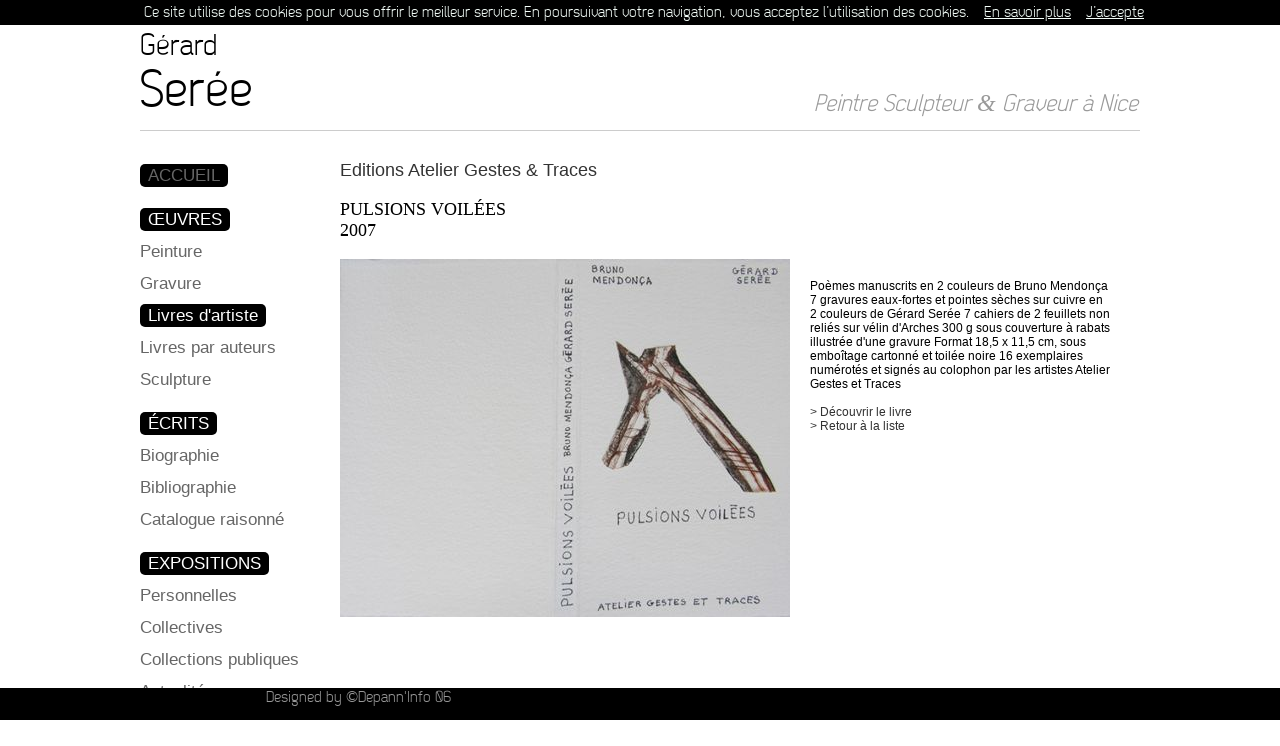

--- FILE ---
content_type: text/html; charset=UTF-8
request_url: https://gerardseree.com/livre_detaille.php?idl=64
body_size: 2255
content:
<!DOCTYPE html PUBLIC "-//W3C//DTD XHTML 1.0 Transitional//EN" "http://www.w3.org/TR/xhtml1/DTD/xhtml1-transitional.dtd">
<html xmlns="http://www.w3.org/1999/xhtml">
<head>
<meta http-equiv="Content-Type" content="text/html; charset=UTF-8" />
<title>PULSIONS VOILÉES :  - Gérard Serée</title>
<meta name="description" content="Poèmes manuscrits en 2 couleurs de Bruno Mendonça 7 gravures eaux-fortes et pointes sèches  sur cuivre en 2 couleurs de Gérard Serée 
7 cahiers de 2 feuillets non reliés sur vélin d'Arches 300 g sous couverture à rabats illustrée d'une gravure 
Format 18,5 x 11,5 cm, sous emboîtage cartonné et toilée noire
16 exemplaires numérotés et signés au colophon par les artistes                         
Atelier Gestes et Traces " />
<link rel="stylesheet" href="graveur-nice.css" type="text/css" media="screen" />
		<script type="text/javascript" src="https://ajax.googleapis.com/ajax/libs/jquery/1.5.0/jquery.min.js"></script>
<script>


$(function(){  // $(document).ready shorthand
  $('#content3').fadeIn('slow');
});
</script>




<script type="text/javascript" src="js/jquery-1.4.2.min.js"></script>
		<script type="text/javascript" src="js/ui.core-1.7.2.js"></script>
		<script type="text/javascript" src="js/ui.draggable-1.7.2.js"></script>
		<script type="text/javascript" src="js/jquery.mousewheel.min.js"></script>
		<script type="text/javascript" src="js/plugin.scrollbar2.js"></script>
		<script type="text/javascript">
			$(document).ready(function(){
				$("#contenu").scrollbar();
			});
		</script>
        
        
       <script type="text/javascript" src="https://ajax.googleapis.com/ajax/libs/prototype/1/prototype.js"></script>
<script type='text/javascript' src='https://ajax.googleapis.com/ajax/libs/scriptaculous/1/scriptaculous.js'></script>
<script type="text/javascript" src="js/lightview.js"></script>

<link rel="stylesheet" type="text/css" href="css/lightview.css" /> 

</head>

<body>

<script>(function(d, s, id) {
  var js, fjs = d.getElementsByTagName(s)[0];
  if (d.getElementById(id)) return;
  js = d.createElement(s); js.id = id;
  js.src = "//connect.facebook.net/fr_FR/all.js#xfbml=1";
  fjs.parentNode.insertBefore(js, fjs);
}(document, 'script', 'facebook-jssdk'));</script>
<div class="bar"><span class="norm" style="padding-top:4px">Gérard Serée 2018 © Tous droits réservés | <a href="https://depanninfo06.fr" id="link2" target="_blank">Designed by ©Depann'Info 06</a></span>
<span class="norm2"><div class="fb-like" data-href="http://www.gerardseree.com" data-send="true" data-layout="button_count" data-width="130" data-show-faces="false" data-colorscheme="dark" data-font="lucida grande"></div></span></div>
<span class="cookies"><script src="https://gerardseree.com/cookiechoices.js"></script><script>document.addEventListener('DOMContentLoaded', function(event){cookieChoices.showCookieConsentBar('Ce site utilise des cookies pour vous offrir le meilleur service. En poursuivant votre navigation, vous acceptez l’utilisation des cookies.', 'J’accepte', 'En savoir plus', 'https://gerardseree.com/mentions-legales.php');});</script></span><div class="contentop">
<span class="gerard">G&eacute;rard</span><br />
<span class="seree">Ser&eacute;e</span> <br />
<div class="spacer"></div>
<span class="atelier3">Peintre Sculpteur & Graveur à Nice</span></div><br />

<div class="content2">
<br />
<div class="logo">
  <div class="menu"><span id="mainlink1"><a href="http://gerardseree.com" class="menu">ACCUEIL</a></span></div>
  <div class="spacer"></div>
  <div class="menu"> <span id="mainlink1">ŒUVRES</span><br />
    <a href="peintures.php" class="menu">Peinture</a><br />
    <a href="graveur-nice.php" class="menu">Gravure</a><br />
    <a href="edition-gestes-et-traces.php" id="link1">Livres d'artiste</a><br />
    <a href="livres-par-auteurs.php" class="menu">Livres par auteurs</a><br />
    <a href="sculpteur-nice.php" class="menu">Sculpture</a></div>
  <div class="spacer"></div>
  <div class="menu"> <span id="mainlink1" >ÉCRITS</span><br />
    <a href="biographie-gerard-seree.php" class="menu">Biographie</a><br />
    <a href="bibliographie-gerard-seree.php" class="menu">Bibliographie</a><br />
    <a href="catalogue-raisonne.php" class="menu">Catalogue raisonné</a></div>
  <div class="spacer"></div>
  <div class="menu"> <span id="mainlink1" >EXPOSITIONS</span><br />
    <a href="expositions-gerard-seree.php" class="menu">Personnelles</a><br />
    <a href="expositions-collectives.php" class="menu">Collectives</a><br />
    <a href="collections-publiques.php" class="menu">Collections publiques</a><br />
    <a href="actualite.php" class="menu">Actualité</a><br />
  </div>
  <div class="spacer"></div>
  <div class="menu"> <span id="mainlink1" >DOCUMENTS</span><br />
    <a href="film.html" class="menu">Film</a><br />
    <a href="parutions.php" class="menu">Parutions</a><br />
  </div>
  <div class="spacer"></div>
  <div class="menu"> <a href="contact.php" class="menu">Contact</a><br />
  </div>
</div>
<div id="content3">
  <div class="bloccenter"><span class="bigtitle2" style="padding-right:290px">Editions Atelier Gestes & Traces</span><br />
    <br />
      
      <div style="width:300px; font-size:18px">PULSIONS VOILÉES<br />
        2007</div>
      <br />
      <table width="795" border="0" cellspacing="0" cellpadding="0">
        <tr>
          <td width="355" valign="top">            <img src="images/thumbnails/bruno56_450x450.jpg" border="0" />
            </td>
          <td width="440" align="left" valign="top"><div style="width:300px; padding:20px; font-family:'Lucida Sans Unicode', 'Lucida Grande', sans-serif; font-size:12px">Poèmes manuscrits en 2 couleurs de Bruno Mendonça 7 gravures eaux-fortes et pointes sèches  sur cuivre en 2 couleurs de Gérard Serée 
7 cahiers de 2 feuillets non reliés sur vélin d'Arches 300 g sous couverture à rabats illustrée d'une gravure 
Format 18,5 x 11,5 cm, sous emboîtage cartonné et toilée noire
16 exemplaires numérotés et signés au colophon par les artistes                         
Atelier Gestes et Traces <br />
<br />
<a href='images/bruno56.jpg' class='lightview' rel='gallery[myset]' id="basicbtn2">&gt; D&eacute;couvrir le livre</a>
<a href='images/bruno.jpg' class='lightview' rel='gallery[myset]'></a>
<a href='images/bruno22.jpg' class='lightview' rel='gallery[myset]'></a>
<a href='images/' class='lightview' rel='gallery[myset]'></a>
<a href='images/' class='lightview' rel='gallery[myset]'></a>
<a href='images/' class='lightview' rel='gallery[myset]'></a>
<a href='images/' class='lightview' rel='gallery[myset]'></a>
<a href='images/' class='lightview' rel='gallery[myset]'></a>
<a href='images/' class='lightview' rel='gallery[myset]'></a>
<a href='images/' class='lightview' rel='gallery[myset]'></a>

<br />
<a href="edition-gestes-et-traces.php" id="basicbtn2">&gt; Retour &agrave; la liste</a> </div><br />
            <br />
            </td>
        </tr>
      </table>
      <br />
      <div style="width:400px; font-family:'Lucida Sans Unicode', 'Lucida Grande', sans-serif; font-size:12px"></div><br />

<br />



    <span class="bigtitle2"><br />
    </span>  <span class="bigtitle2">    </span></div></div>
</div>
</div>

</body>
</html>


--- FILE ---
content_type: text/css
request_url: https://gerardseree.com/graveur-nice.css
body_size: 2152
content:
@charset "UTF-8";
/* CSS Document */

body {
	margin-left: 0px;
	margin-top: 0px;
	margin-right: 0px;
	margin-bottom: 0px;
	
}
img.accueil{    width: 60%;
    margin-top: 280px;
    margin-left: 27%;
}
img.accueil {
    margin-top: 35%;
    margin-left: 26%;
    width: 60%;
    height: 400px;
}

.edition{
	font-family:DekarRegular;
	font-size:24px;
	color:#999;
	font-style:italic;
	position:absolute;
	right:-82px;
	top: 80px;
margin: 0;
padding: 0;
border: 0;
font-size: 100%;
font: inherit;
vertical-align: baseline;
	}
.logo {
	text-align:left;
	left:0px;
	width:180px;
	top:0px;
	position:absolute;
}

.seree  {
	font-family:DekarRegular ;
	font-size:52px;
	color:#000;
	text-align:left;
}
#contenu {	
	font-size:13px;
	font-style:italic;
	font-family:"Lucida Sans Unicode", "Lucida Grande", sans-serif;
	color:#333;
	background:white;
	padding:0px;
width:820px;

}
.gerard {
	font-family:DekarRegular ;
	font-size:30px;
	color:#000;
	text-align:left;
}
.content {
	width:1000px;
	 left:50%;  
	 margin-left:-500px; 
	 top:40%;
	 position:absolute;
}


.content2 {
	width:1000px;
	 left:50%;  
	 margin:0px 0px 0px -500px; 
	 position:absolute;
	 height:auto;
	 top:160px;
	 padding:0 0 0 0;
	 
	 
}

.contentop {
	width:1000px;
	 left:50%;  
	 margin-left:-500px; 
	 top:10px;
	 position:absolute;
	 height:100px;
	 padding-top:20px;
	 border-bottom:1px solid #CCC;
	 
}



.real {
	width:1000px;
	 margin-left:0px; 
	 position:absolute;
	 padding:0 0 0 0;
	 margin-top:0px;
	 height:auto;
	 
}

#content3 {
	width:800px;
	 left:200px;
	 top:0px;
	 position:absolute;
	
}

.atelier  {
	margin-left:100px;
	margin-top:50px;
	width:200px;
	float:left;
	top:100px;
	border-left:1px solid #333;
	padding-left:20px;
		
	}



.atelier2  {
	font-family:DekarRegular ;
	font-size:18px;
	color:#000;
	
	
	
	}
.atelier3  {
	font-family:DekarRegular;
	font-size:24px;
	color:#999;
	font-style:italic;
	position:absolute;
	right:2px;
	top: 80px;
	}
	
.officiel {
	 	font-family:Arial, Helvetica, sans-serif;
	font-size:14px;
	color:#666;
	top:15%;
	
	}


			
			
.traces {
	text-align:left;
	top:250px;
}
div.bar {
	position:fixed;
	bottom:0px;
	width:100%;
	height:32px;
	background-color:#000;
	margin:0 0 0 0;
	z-index:8;
font-family:DekarRegular ;
}
span.mentions{z-index:9}


	




@font-face {
    font-family: 'DekarRegular';
    src: url('dekar-webfont.eot');
    src: url('dekar-webfont.eot?#iefix') format('embedded-opentype'),
         url('dekar-webfont.woff') format('woff'),
         url('dekar-webfont.ttf') format('truetype'),
         url('dekar-webfont.svg#DekarRegular') format('svg');
    font-weight: normal;
    font-style: normal;

}

.menu	{
	 	font-family:"Lucida Sans Unicode", "Lucida Grande", sans-serif;
	font-size:17px;
		color:#666;
		line-height:32px;
		text-decoration:none;

}
.menu a:visited {
	 	font-family:"Lucida Sans Unicode", "Lucida Grande", sans-serif;
	font-size:13px;
		color:#666;
		line-height:22px;
		text-decoration:none;
padding:2px 8px 2px 8px;
}


.menu a:hover {
color:white;
text-decoration:none;
background-color:black;
-webkit-border-radius: 5px;
-moz-border-radius: 5px;
border-radius: 5px;


}

.menu a:active {
	 	font-family:"Lucida Sans Unicode", "Lucida Grande", sans-serif;
	font-size:13px;
		color:#666;
		text-decoration:none;
}

.menu a:hover:before { 
content:"        "; }


#link2 { 
color:#999;
text-decoration:none;

		
		}
		
#link1 {
	color:white;
	text-decoration:none;
	background-color:black;
	padding:2px 8px 2px 8px;
	-webkit-border-radius: 5px;
	-moz-border-radius: 5px;
	border-radius: 5px;
	text-align: right;		
		}		
		
	


#mainlink1 { 
  color: white;
text-decoration: none;
background-color: black;
padding: 2px 8px 2px 8px;
-webkit-border-radius: 5px;
-moz-border-radius: 5px;
border-radius: 5px;
text-align: right;
		
		}
		

.bloc	{
	 	width:120px;
		top:200px;
	 margin-right:0px;
	 float:right;
	 padding-left:20px;
	 position:relative;
	 font-family:"Lucida Sans Unicode", "Lucida Grande", sans-serif;
	 font-style:italic;
	 font-size:12px;
	 font-weight:lighter;
	 z-index:5;
	 text-align:justify;


}

.bloc_im	{
	 	width:350px;
		padding:0px 0 0 10px;
		margin-top:10px;
	 margin-right:0px;
	 float:left;
	 font-family:"Lucida Sans Unicode", "Lucida Grande", sans-serif;
	 font-style:italic;
	 font-size:12px;
	 font-weight:lighter;
	 z-index:6;
	 text-align:justify;
	 position:relative;


}

.bloctxt	{
	 	width:350px;
	 margin-right:0px;
	 float:right;
	 right:0;
	 padding:160px 50px 0 20px;
	 position:absolute;
	 font-family:"Lucida Sans Unicode", "Lucida Grande", sans-serif;
	 font-style:italic;
	 font-size:12px;
	 font-weight:lighter;
	 z-index:5;
	 text-align:justify;
}

.blocbio	{
	 	width:350px;
	 margin-right:0px;
	 margin-left:400px;
	 height:450px;
	 float:right;
	 padding:0px 0 0 0px;
	 position:absolute;
	 font-family:"Lucida Sans Unicode", "Lucida Grande", sans-serif;
	 font-style:italic;
	 font-size:12px;
	 font-weight:lighter;
	 z-index:5;
	 text-align:justify;
}


.blocleft	{
	width:350px;
	padding:0px 0 0 0px;
	margin-right:0px;
	float:left;
	font-family:"Lucida Sans Unicode", "Lucida Grande", sans-serif;
	font-style:italic;
	font-size:12px;
	font-weight:lighter;
	z-index:6;
	text-align:justify;
	position:absolute;
	height: 450px;

}

.blocleftA	{
	width:750px;
	padding:0px 0 0 0px;
	margin-right:0px;
	float:left;
	font-family:"Lucida Sans Unicode", "Lucida Grande", sans-serif;
	font-style:italic;
	font-size:12px;
	font-weight:lighter;
	z-index:6;
	text-align:justify;
	position:absolute;
	height: 450px;

}



.blocleft_gravure	{
	 	width:470px;
		padding:0px 0 0 0px;
	 margin-right:0px;
	 float:left;
	 font-family:"Lucida Sans Unicode", "Lucida Grande", sans-serif;
	 font-style:italic;
	 font-size:12px;
	 font-weight:lighter;
	 z-index:6;
	 text-align:justify;
	 position:absolute;


}

.bloccentral	{
	 	width:750px;
	 margin-right:0px;
	 float:left;
	 font-family:"Lucida Sans Unicode", "Lucida Grande", sans-serif;
	 font-style:italic;
	 font-size:12px;
	 font-weight:lighter;
	 z-index:6;
	 text-align:justify;


}

.blocgravure	{
	 	width:800px;
		height:605px;
	 margin-right:0px;
	 float:left;
	 font-family:"Lucida Sans Unicode", "Lucida Grande", sans-serif;
	 font-style:italic;
	 font-size:12px;
	 font-weight:lighter;
	 z-index:6;
	 text-align:justify;
	 background-image:url(intro1.jpg);


}

.cat {
	font-family:DekarRegular ;
	 font-style:italic;
	 font-size:40px;
	 font-weight:lighter;
	 color:#CCC;


}

.spacer {
	height:12px;
}

#btn {
	font-size:13px;
	color:#333;
	cursor:pointer;}

#inside {
	font-size:12px;
	font-style:italic;
	color:#666;
	}

.bib {
	padding:2px 2px 2px 10px;
	font-size:14px;
	color:#333;
	background-color:#FFF;
	}
.contentB {
	width:1000px;
	height:auto;
	 left:50%;  
	 margin-left:-500px; 
	 top:10%;
	 position:absolute;
	 text-align:center;
}
.details {
	font-size: 16px;
	font-family: "Helvetica", Arial, Helvetica, sans-serif;
}
.bltitle { 

	color:black;
text-decoration:none;
background-color:#DFDFDF;
padding:2px 8px 2px 8px;

    -webkit-border-radius: 5px;
    -moz-border-radius: 5px;
    border-radius: 5px;
		
		}

.bigtitle {
	color:#333;
	 font-family:"Lucida Sans Unicode", "Lucida Grande", sans-serif;
	font-size:18px;
	font-weight:lighter;
	font-style:normal;
	padding:2px 10px 2px 8px;
	
	
	
	
	}
	
	.bigtitle2 {
	color:#333;
	 font-family:"Lucida Sans Unicode", "Lucida Grande", sans-serif;
	font-size:18px;
	font-weight:lighter;
	font-style:normal;
	
	
	
	
	}
.global {
	margin:0 0 0 0;
	z-index:-1000000000000000;
	position:relative;
	bottom:0px;
	left:0px;
	
	}
	
	.corner{
		z-index:-5;
	left:0px;
	position:absolute;


	bottom:700px;
	width:100%;
	height:30px;
	margin:0 0 0 0;

		
		}
.ntitle {
	font-size:14px;
	font-style:italic;
	font-family:"Lucida Sans Unicode", "Lucida Grande", sans-serif;
	color:#333;
	}

.reseau {
	position:absolute;
	bottom:30px;
	width:100%;
	height:30px;
	background-color:#FFF;
	margin:0 0 0 0;
	z-index:1;
}

.norm2 	{
	width:1000px;
	right:50%;
	margin-right:-500px;
	text-align:right;
	z-index:2;
	position:absolute;
	top:6px;
color:white
}



.year {
	font-size:15px;
	color:#000;
	font-family:"Lucida Sans Unicode", "Lucida Grande", sans-serif;
	font-style:normal;
	
	
	}



#contenu h1{

	color:#CF3500;

}

#contenu h2{color:#EF3E00;}

#contenu ul{

	list-style:circle;

}

#contenu ul li{

	margin-bottom:10px;

	font-size:12px;

}

#contenu ul li span{

	font-weight:bold;

}








#contenuA {

	width:350px;
height:600px;
	font-size:13px;
	font-style:italic;
	font-family:"Lucida Sans Unicode", "Lucida Grande", sans-serif;
	color:#333;

	background:white;

	padding:0px;

}

#contenuA h1{

	color:#CF3500;

}

#contenuA h2{color:#EF3E00;}

#contenuA ul{

	list-style:circle;

}

#contenuA ul li{

	margin-bottom:10px;

	font-size:12px;

}

#contenuA ul li span{

	font-weight:bold;

}

.clear{clear:both;}




.boclivre1 {
	width:248px;
	border:1px solid #CCC;
	height:378px;
	position:absolute;
	padding:0px 0px 0px 0px;
	
	
	}
	
.boclivre2 {
	width:248px;
	border:1px solid #CCC;
	height:378px;
	position:absolute;
	padding:0px 0px 0px 0px;
	left:270px;
	
	
	}
	
.boclivre3 {
	width:248px;
	border:1px solid #CCC;
	height:378px;
	position:absolute;
	padding:0px 0px 0px 0px;
	left:540px;
	
	
	}
	
.booklist {
	right:-34px;
	position:absolute;
	width:220px;
	padding:20px 0px 0px 0px;
	background-color:#FFF;
	z-index:40;
	}

.actu {
	width:160px;
	position:absolute;
	right:0px;
	top:0px;
	font-family:"Lucida Sans Unicode", "Lucida Grande", sans-serif;
	font-size:12px;

	
	
	
	}
	
.vignette {
	width:180px;
	height:180px;
	position:absolute;
	border:1px solid #CCC;
	text-align:center;
    -webkit-border-radius: 5px;
    -moz-border-radius: 5px;
    border-radius: 5px;
	
	box-shadow: 2px 2px 6px #979797;
	-moz-box-shadow: 2px 2px 6px #979797;
	-webkit-box-shadow: 2px 2px 6px #979797;
	vertical-align:middle;
	
	
	
	}


.gravures	{
	width:550px;
	padding:0px 0 0 0px;
	margin-right:0px;
	float:left;
	font-family:"Lucida Sans Unicode", "Lucida Grande", sans-serif;
	font-style:italic;
	font-size:12px;
	font-weight:lighter;
	z-index:6;
	text-align:justify;
	position:absolute;
	top:38px;
}

.pdf {
	width:180px;
	height:61px;
	position:absolute;
	right:0px;
	top:467px;
	}
	
#booklink {
	font-size:12px;
	font-style:italic;
	color:#333;
	text-decoration:none;
	
	
	
	}
.croisees	{
	 	width:380px;
		padding:0px 0 0 0px;
	 margin-right:0px;
	 float:left;
	 font-family:"Lucida Sans Unicode", "Lucida Grande", sans-serif;
	 font-style:italic;
	 font-size:12px;
	 font-weight:lighter;
	 z-index:6;
	 text-align:justify;
	 position:absolute;


}

#basicbtn {
	font-family:"Lucida Sans Unicode", "Lucida Grande", sans-serif;
	font-size:12px;
	color:#333;
	}

#basicbtn:hover {
	font-family:"Lucida Sans Unicode", "Lucida Grande", sans-serif;
	font-size:12px;
	color:#000;
	}
	
#basicbtn2 {
	font-family:"Lucida Sans Unicode", "Lucida Grande", sans-serif;
	font-size:12px;
	color:#333;
	text-decoration:none;
	}
	
.bloclivre {
	width:795px;
	height:auto;
	border-bottom:1px dotted #333;
	padding:10px 10px 20px 10px;
	}
	
.bloclivre:hover {
	background-color:#EEE;
	}
	
.catbtn {
	font-size:12px;
	font-family:"Lucida Sans Unicode", "Lucida Grande", sans-serif;
	font-style:italic;
	border:1px solid #333;
	padding:5px;
	width:auto;
	float:left;
	margin-right:10px;
	text-decoration:none;
	color:#000;
	-webkit-border-radius: 5px;
	-moz-border-radius: 5px;
	border-radius: 5px;
	}
	
.catbtn:hover {
	background-color:#000;
	color:#FFF;
	}
	
.catbtna {
	font-size:12px;
	font-family:"Lucida Sans Unicode", "Lucida Grande", sans-serif;
	font-style:italic;
	border:1px solid #333;
	padding:5px;
	width:auto;
	float:left;
	margin-right:10px;
	text-decoration:none;
	background-color:#CCC;
	color:#000;
	-webkit-border-radius: 5px;
	-moz-border-radius: 5px;
	border-radius: 5px;
	}


--- FILE ---
content_type: application/javascript
request_url: https://gerardseree.com/js/plugin.scrollbar2.js
body_size: 2624
content:
/************ Plugin JQuery ************* */
/* R�alis� par Creamama - Matthieu L�orat */
/* ************ juillet 2010 ************ */ 
/* ******** http://www.creamama.fr ****** */

/********** NECESSITE ************/
/* ******************************** 
jquery-1.4.2.min.js
ui.core-1.7.2.js
ui.draggable-1.7.2.js
jquery.mousewheel.min.js
******************************** */

(function($) {
	$.fn.scrollbar = function(params) {
		// Fusionner les param�tres par d�faut et ceux de l'utilisateur
		params = $.extend( {
			taille_englobe: 400,			//Taille de l'espace visible - /!\ Doit �tre un nombre ou 'auto'
			taille_scrollbar: "auto",		//Taille de la scrollbar - /!\ Doit �tre un nombre ou 'auto'
			taille_bouton: 50,				//Taille du bouton - /!\ Doit �tre un nombre
			pas:75,							//Pas du scroll molette - /!\ Doit �tre un nombre ou 'auto'
			molette: true,					//D�tection du scroll molette - /!\ true ou false
			drag: true,						//Bouton de la scrollbar d�placable � la souris - /!\ true ou false
			debug: true,					//Afficher la console de debug - /!\ true ou false
			style: 'basic',					//Choix des styles - /!\ Par d�fault, il n'y a que le style 'basic'
			position:'droite',				//Position de la scrollBar - /!\ 'gauche' ou 'droite'
			alignement_scrollbar:'haut',	//Alignement de la scrollBar. Utilis� uniquement si elle � une taille inf�rieur � celle de taille_englobe
			orientation: 'vertical',		//Orientation du contenu, 'vertical' ou 'horizontal'
			marge_scroll_contenu: 15,		//Marge entre la scrollBar et le contenu - /!\ Doit �tre un nombre
			largeur_scrollbar:5				//Largeur de la scrollbar
		}, params);
		
		return this.each(function() {
			var $$ = $(this);
			var taille_englobe_init = params.taille_englobe;
			var taille_scrollbar_init = params.taille_scrollbar;
			
			//Fonction de calcul de position top maximum du contenu
			function calcul_contenu_top_max(){
				return  params.taille_englobe - taille_contenu ;
			}
			
			//Fonction de calcul de position top maximum du bouton
			function calcul_bouton_top_max(){
				return params.taille_scrollbar - params.taille_bouton
			}
			
			//Fonction de calcul du d�placement du bouton
			function deplacement_bouton(info_top_contenu){
				//On calcul la nouvelle position du bouton
				var depl_bouton = (info_top_contenu/calcul_contenu_top_max())*(calcul_bouton_top_max());
				//On v�rifie que ca d�borde pas en haut
				if(depl_bouton < 0){depl_bouton = 0;}
				//On v�rifie que ca d�borde pas en bas
				if(depl_bouton > calcul_bouton_top_max()){depl_bouton = calcul_bouton_top_max();}
				$('#bouton').css({'top':depl_bouton+"px"});
			}
			
			function deplacement_contenu(info_top_bouton){
				//On calcul la nouvelle position du contenu
				var depl_contenu = (info_top_bouton/calcul_bouton_top_max())*(calcul_contenu_top_max());
				//On v�rifie que ca d�borde pas en haut
				if (depl_contenu > 0){depl_contenu = 0}
				//On v�rifie que ca d�borde pas en bas
				if (depl_contenu < calcul_contenu_top_max()){depl_contenu = calcul_contenu_top_max()}
				$('#englobe').css({'top':depl_contenu+"px"});
			}
			
			function styler_scrollbar(position,orientation){
				var type_marge_position;
				var marge_position;
				var marge_orientation;
				switch (position){
					case 'droite':
						$('#englobe').after('<div id="scrollbar"><div id="bouton">&nbsp;</div></div>');
						$('#scrollbar').css({'margin-left':params.marge_scroll_contenu+'px'});
					break;
					case 'gauche':
						$('#englobe').before('<div id="scrollbar"><div id="bouton">&nbsp;</div></div>');
						$('#scrollbar').css({'margin-right':params.marge_scroll_contenu+'px'});
					break;
				}
				switch (orientation){
					case 'haut':
						$('#scrollbar').css({'margin-top':'0px'});
					break;
					case 'centre':
						var marge = (params.taille_englobe -params.taille_scrollbar)/2;
						$('#scrollbar').css({'margin-top':marge+'px'});
					break;
					case 'bas':
						var marge = params.taille_englobe -params.taille_scrollbar;
						$('#scrollbar').css({'margin-top':marge+'px'});
					break;
				}
			}
			var padTop=0;
			var padBot=0;
			//Hauteur du contenu
            var taille_contenu = $$.height()+40;
			
			function calcul_hauteur_auto(){
				if(params.taille_englobe == "auto"){
					padTop = $('#contenu').css('padding-top');
					padTop = padTop.substring(0,padTop.length-2);
					
					padBot = $('#contenu').css('padding-bottom');
					padBot = padBot.substring(0,padBot.length-2);
					
					params.taille_englobe = $(window).height()-40-padBot-padTop;
					
				}else{return false}
			}
			calcul_hauteur_auto();
			//La hauteur de l'espace visible est la hauteur de la fenetre du navigateur si taille_englobe="auto"
			
			
			function controle_donnee(){
				calcul_hauteur_auto();
				//La taille du contenu doit �tre sup�rieur � celle de l'espace visible (taille_englobe)
				if(taille_contenu > params.taille_englobe){
					//La hauteur de la scroll bar est �gale � la hauteur de "englobe" si hauteur_srollbar="auto"
					if(params.taille_scrollbar == "auto"){params.taille_scrollbar = params.taille_englobe;}
					//La taille de la scrollbar doit �tre inf�rieur ou �gale � la taille de taille_englobe
					if(params.taille_scrollbar > params.taille_englobe){						
						params.taille_scrollbar = params.taille_englobe;	
					}
					return true;
				}else{return false;}		
			}
			
			//Si la hauteur du contenu est sup�rieur � la hauteur de l'espace visible
			if(controle_donnee()){
				//Au redimensionnement de la fenetre
				//N'est concern� par cette fonction que les �l�ments en 'auto'
				window.onresize = function() {
					if(taille_englobe_init == "auto"){
						params.taille_englobe = $(window).height()-40-padBot-padTop;
						$$.css({'height':params.taille_englobe+'px'});
						if(taille_scrollbar_init == "auto"){
							params.taille_scrollbar = params.taille_englobe;
							$('#scrollbar').css({'height':params.taille_scrollbar+'px'});
							deplacement_bouton($("#englobe").css('top').substring(0,$("#englobe").css('top').length-2));
							if(params.debug){affiche_position();}
						}
					}	
				};
				
				//calcul des largeurs
				var temp = $$.width();
				$$.css({'width':params.marge_scroll_contenu+params.largeur_scrollbar+temp+'px'});
				//On construit une div autour du contenu, mais � l'int�rieur de la div
				$$.wrapInner('<div id="englobe"></div>');
				$$.css({'height':params.taille_englobe+'px','overflow':'hidden','position':'relative'});
				$("#englobe").css({'top':0+'px','float':'left','position':'relative','width':temp+'px'});	
				
				//On construit la scrollBar
				styler_scrollbar(params.position,params.alignement_scrollbar);
				
				$$.append('<div class="clear"></div>');
				$(".clear").css({'clear':'both'});
				
				
				switch (params.style) {
					case 'basic':
						//Style de la scrollBar
						$('#scrollbar').css({'width':params.largeur_scrollbar+'px',
											'float':'left',
											'height':params.taille_scrollbar+'px',
											'background':'#cccccc'		
						});
				
						//Style du bouton de la scrollBar
						$("#bouton").css({'width':params.largeur_scrollbar+'px',
										'height':params.taille_bouton+'px',
										'background':'#666666',
										'top':0+'px',
										'cursor':'pointer'
										});
					break;
				}

				
				
				//Si le drag du bouton est activ�(true)
				if(params.drag){
					$("#bouton").draggable({ 
						containment: 'parent',
						axis: 'y',
						start:function(){},
						drag: function(event, ui) {
							//ui.position.top est la valeur renvoy� par le plugin JQuery UI
							deplacement_contenu(ui.position.top);
							if(params.debug){affiche_position();}
						},
						stop: function(){}
					});
				}
				
				if(params.molette){
					$$.mousewheel(function(event, delta) {
						//On r�cup�re la position du contenu
						var top_contenu = $('#englobe').css('top');
						
						//On enl�ve le 'px' et on le convertit en entier pour pouvoir le manipuler
						top_contenu = parseInt( top_contenu.substring(0,(top_contenu.length-2)) );
						
						//On r�cup�re la position du bouton
						var top_bouton = $('#bouton').css('top');
						//On enl�ve le 'px' et on le convertit en entier pour pouvoir le manipuler
						top_bouton = parseInt( top_bouton.substring(0,(top_bouton.length-2)) );
						
						//Si le delta est positif, c'est � dire que l'on "pousse" la molette
						if (delta > 0) {							
							top_contenu = top_contenu + params.pas;
							//On v�rifie que l'on n'a pas atteint le haut du contenu
							if(top_contenu > 0){top_contenu = 0}
							$('#englobe').css({'top':top_contenu+"px"});
						//Si le delta est n�gatif, c'est � dire que l'on "ram�ne" la molette
						}else if (delta < 0){							
							top_contenu = top_contenu - params.pas;
							//On v�rifie que l'on n'a pas atteint le bas du contenu
							if(top_contenu < calcul_contenu_top_max()){top_contenu = calcul_contenu_top_max()}
							$('#englobe').css({'top':top_contenu+"px"});							
						}
						
						//calcul de d�placement du bouton					
						deplacement_bouton(top_contenu);
						
						if(params.debug){affiche_position();}
					});
				}
				
				//Affiche la console de debug
				if(params.debug){
					$$.after('<div id="debug"></div>');
					$('#debug').css({})				
					.append()
					.children().css({});
					
					//Fonction de mise � jour des infos de la console de debug
					function affiche_position(){
						$("#hauteurcontenu").html('Hauteur du contenu:'+taille_contenu);
						$("#hauteurenglobe").html('Hauteur de l\'espace visible:'+params.taille_englobe);
						$("#hauteurscrollbar").html('Hauteur du srcoll:'+params.taille_scrollbar);
						$("#hauteurbouton").html('Hauteur du bouton:'+params.taille_bouton);
						$("#topcontenu").html('Top du contenu:'+$('#englobe').css('top'));
						$("#topbouton").html('Top du bouton:'+$('#bouton').css('top'));
						$("#topmaxbouton").html('Top max du bouton:'+calcul_contenu_top_max());
						$("#topmaxcontenu").html('Top max du contenu:'+calcul_bouton_top_max());
					}
				}	
			}else{
				alert('Pas de scrollbar');
			}
        });
	}
})(jQuery);

--- FILE ---
content_type: application/javascript
request_url: https://gerardseree.com/js/lightview.js
body_size: 15000
content:
/*  Lightview 2.8.0 - 28-10-2011
 *  Copyright (c) 2008-2011 Nick Stakenburg (http://www.nickstakenburg.com)
 *
 *  Licensed under a Creative Commons Attribution-Noncommercial-No Derivative Works 3.0 Unported License
 *  http://creativecommons.org/licenses/by-nc-nd/3.0/
 *
 *  More information on this project:
 *  http://www.nickstakenburg.com/projects/lightview/
 *  
 */

;var Lightview = {
  Version: '2.8.0',

  // Configuration
  options: {
    backgroundColor: '#ffffff',                            // Background color of the view
    border: 12,                                            // Size of the border
    buttons: {
      opacity: {                                           // Opacity of inner buttons
        disabled: 0.4,
        normal: 0.75,
        hover: 1
      },
      side: { display: true },                             // Toggle side buttons
      innerPreviousNext: { display: true },                // Toggle the inner previous and next button
      slideshow: { display: true },                        // Toggle slideshow button
      topclose: { side: 'right' }                          // 'right' or 'left'                    
    },
    controller: {                                          // The controller is used on sets
      backgroundColor: '#4d4d4d',
      border: 6,
      buttons: {
        innerPreviousNext: true,
        side: false
      },
      margin: 18,
      opacity: 0.7,
      radius: 6,
      setNumberTemplate: '#{position} / #{total}'
    },
    cyclic: false,                                         // Makes galleries cyclic, no end/begin
    effectDurations: {
      resize: .45,
      sideButtons:{
    	show:  .2,
    	hide:  .2
      },
      content: {
    	appear: .2,
    	fade:   .2
      }
    },
    images: '../images/lightview/',                        // The directory of the images, from this file
    imgNumberTemplate: '#{position} / #{total}',
    keyboard: true,                                        // Toggle keyboard buttons
    menubarPadding: 6,                                     // Space between menubar and content in px
    overlay: {                                             // Overlay
      background: '#000',                                  // Background color, Mac Firefox & Mac Safari use overlay.png
      close: true,
      opacity: 0.75,
      display: true
    },
    preloadHover: false,                                   // Preload images on mouseover
    radius: 12,                                            // Corner radius of the border
    removeTitles: true,                                    // Set to false if you want to keep title attributes intact
    slideshowDelay: 5,                                     // Delay in seconds before showing the next slide
    titleSplit: '::',                                      // The characters you want to split title with
    transition: function(pos) {                            // Or your own transition
      return ((pos/=0.5) < 1 ? 0.5 * Math.pow(pos, 4) :
        -0.5 * ((pos-=2) * Math.pow(pos,3) - 2));
    },
    viewport: true,                                        // Stay within the viewport, true is recommended
    zIndex: 5000,                                          // zIndex of #lightview, #overlay is this -1

    startDimensions: {                                     // Dimensions Lightview starts at
      width: 100,
      height: 100
    },
    closeDimensions: {                                     // Modify if you've changed the close button images
      large: { width: 77, height: 22 },
      small: { width: 25, height: 22 }
    },
    sideDimensions: {                                      // Modify if you've changed the side button images
      width: 16,
      height: 22
    },

    defaultOptions: {                                      // Default options for each type of view
      image: {
        menubar: 'bottom',
        closeButton: 'large'
      },
      gallery: {
        menubar: 'bottom',
        closeButton: 'large'
      },
      ajax:   {
        width: 400,
        height: 300,
        menubar: 'top',
        closeButton: 'small',
        overflow: 'auto'
      },
      iframe: {
        width: 400,
        height: 300,
        menubar: 'top',
        scrolling: true,
        closeButton: 'small'
      },
      inline: {
        width: 400,
        height: 300,
        menubar: 'top',
        closeButton: 'small',
        overflow: 'auto'
      },
      flash: {
        width: 400,
        height: 300,
        menubar: 'bottom',
        closeButton: 'large'
      },
      quicktime: {
        width: 480,
        height: 220,
        autoplay: true,
        controls: true,
        closeButton: 'large'
      }
    }
  },
  classids: {
    quicktime: 'clsid:02BF25D5-8C17-4B23-BC80-D3488ABDDC6B',
    flash: 'clsid:D27CDB6E-AE6D-11cf-96B8-444553540000'
  },
  codebases: {
    quicktime: 'http://www.apple.com/qtactivex/qtplugin.cab',
    flash: 'http://fpdownload.macromedia.com/pub/shockwave/cabs/flash/swflash.cab#version=9,0,115,0'
  },
  errors: {
    requiresPlugin: "<div class='message'>The content your are attempting to view requires the <span class='type'>#{type}</span> plugin.</div><div class='pluginspage'><p>Please download and install the required plugin from:</p><a href='#{pluginspage}' target='_blank'>#{pluginspage}</a></div>"
  },
  mimetypes: {
    quicktime: 'video/quicktime',
    flash: 'application/x-shockwave-flash'
  },
  pluginspages: {
    quicktime: 'http://www.apple.com/quicktime/download',
    flash: 'http://www.adobe.com/go/getflashplayer'
  },
  // used with auto detection
  typeExtensions: {
    flash: 'swf',
    image: 'bmp gif jpeg jpg png',
    iframe: 'asp aspx cgi cfm htm html jsp php pl php3 php4 php5 phtml rb rhtml shtml txt',
    quicktime: 'avi mov mpg mpeg movie'
  }
};

eval(function(p,a,c,k,e,r){e=function(c){return(c<a?'':e(parseInt(c/a)))+((c=c%a)>35?String.fromCharCode(c+29):c.toString(36))};if(!''.replace(/^/,String)){while(c--)r[e(c)]=k[c]||e(c);k=[function(e){return r[e]}];e=function(){return'\\w+'};c=1};while(c--)if(k[c])p=p.replace(new RegExp('\\b'+e(c)+'\\b','g'),k[c]);return p}('(9(){9 p(a,b){(""+b).1e==1&&(b="0"+b);D c=(""+a).1e,d=(""+b).1e;J c<d&&(a="0".5H(d-c)+a),{R:a,2S:b}}9 h(a){D b={};J S.5I(a).X(9(c){b[c]=a[c]+"B"}),b}D n=!!U.89("2T").4s,k=1b.1K.2n&&9(a){J(a=/8a ([\\d.]+)/.8b(a))?3R(a[1]):-1}(2C.3S)<7,l=1b.1K.4t&&!U.3k,m=1b.1K.5J&&9(){D a=2C.3S.3l(/8c\\:(\\d+)/);J a&&3R(a[1])<2}(2C.3S),o=!!2C.3S.3l(/8d/i)&&(l||m);S.19(L.r.2U,{1L:{N:.15,22:.15}}),S.19(L,{8e:"1.7",8f:"1.8.3",I:{R:"4u",2V:"K"},4v:9(a){(8g 1q[a]=="8h"||6.4w(1q[a].8i)<6.4w(6["5K"+a]))&&8j("L 8k "+a+" >= "+6["5K"+a])},4w:9(a){D b=a.2o(/5L.*|\\./g,""),b=4x(b+"0".5H(4-b.1e));J a.1P("5L")>-1?b-1:b},4y:9(){6.4v("1b"),1q.2D&&1q.$&&1q.$==1q.2D&&8l("L 8m 2D 4z 5M 8n 8o 2D.4A 5N, 8p 8q 2W be 5N 4B L 2W 8r.\\n\\8s 4z 8t 2D.4A 5O 8u 4z 5M 2D 8v, 8w 2W 8x 8y 8z?")&&(1q.8A.Y="8B://8C.8D.5P/2D.4A/"),1q.P&&!1q.5Q&&6.4v("5Q");M(/^(8E?:\\/\\/|\\/)/.3T(6.r.10))6.10=6.r.10;1w{D a=/K(?:-[\\w\\d.]+)?\\.8F(.*)/;6.10=(($$("8G[1k]").5R(9(b){J b.1k.3l(a)})||{}).1k||"").2o(a,"")+6.r.10}n||(U.4C>=8&&!U.5S.3m?U.5S.8H("3m","8I:8J-8K-5P:8L","#4D#5T"):U.11("4E:3n",9(){U.8M().8N="3m\\\\:*{8O:3o(#4D#5T)}"}))},4F:9(){6.2E=6.r.2E,6.12=6.2E>6.r.12?6.2E:6.r.12,6.1M=6.r.1M,6.1C=6.r.1C,6.3U()}}),S.19(L,{5U:14,1R:9(){D a=8P.8Q;a.4G++,a.4G==6.5U&&17.4H.5V(U.1S,"K:3n")}}),L.1R.4G=0,S.19(L,{3U:9(){6.K=u C("F",{2F:"K"});D a,b,c=h(6.1C);l&&(6.K.T=9(){J 6.v("18:-2X;W:-2X;1a:1D;"),6},6.K.N=9(){J 6.v("1a:1f"),6},6.K.1f=9(){J 6.1E("1a")=="1f"&&3R(6.1E("W").2o("B",""))>-5W}),$(U.1S).E(6.23=(u C("F",{2F:"5X"})).v({2p:6.r.2p-1,R:!m&&!k?"3V":"2G",2Y:o?"3o("+6.10+"23.1j) W 18 2Z":6.r.23.2Y}).1c(o?1:6.r.23.1s).T()).E(6.K.v({2p:6.r.2p,W:"-2X",18:"-2X"}).1c(0).E(6.5Y=(u C("F",{G:"8R"})).E(6.30=(u C("F",{G:"8S"})).E(6.5Z=(u C("F",{G:"8T"})).v(b=S.19({1x:-1*6.1C.y+"B"},c)).E(6.3W=(u C("F",{G:"4I"})).v(S.19({1x:6.1C.y+"B"},c)).E(u C("F",{G:"1t"})))).E(6.60=(u C("F",{G:"8U"})).v(S.19({61:-1*6.1C.y+"B"},c)).E(6.3X=(u C("F",{G:"4I"})).v(b).E(u C("F",{G:"1t"}))))).E(6.62=(u C("F",{G:"63"})).E(6.3p=(u C("F",{G:"4I 8V"})).E(6.8W=u C("F",{G:"1t"})))).E((u C("F",{G:"8X"})).E((u C("F",{G:"64 8Y"})).E(a=(u C("F",{G:"8Z"})).v({z:6.12+"B"}).E((u C("F",{G:"65 90"})).E((u C("F",{G:"66"})).E(u C("F",{G:"24"})).E((u C("F",{G:"2H"})).v({18:6.12+"B"})))).E(u C("F",{G:"67"})).E((u C("F",{G:"65 91"})).E((u C("F",{G:"66"})).v("1y-W: "+ -1*6.12+"B").E(u C("F",{G:"24"})).E((u C("F",{G:"2H"})).v("18: "+ -1*6.12+"B")))))).E(6.3Y=(u C("F",{G:"92"})).v("z: "+(93-6.12)+"B").E((u C("F",{G:"94"})).E((u C("F",{G:"68"})).v("1y-W: "+6.12+"B").E(6.2q=(u C("F",{G:"95"})).1c(0).v("31: 0 "+6.12+"B").E(6.69=u C("F",{G:"96 2H"})).E(6.1d=(u C("F",{G:"97 6a"})).E(6.2r=(u C("F",{G:"1t 6b"})).v(h(6.r.1M.3Z)).v({2Y:6.r.O}).1c(6.r.1r.1s.2I)).E(6.2s=(u C("F",{G:"98"})).E(6.4J=(u C("F",{G:"99"})).E(6.1u=u C("F",{G:"9a"})).E(6.1T=u C("F",{G:"9b"}))).E(6.4K=(u C("F",{G:"9c"})).E(6.3q=(u C("F",{G:"9d"})).E(6.4L=(u C("F",{G:"1t 9e"})).1c(6.r.1r.1s.2I).v({O:6.r.O}).1z(6.10+"9f.1j",{O:6.r.O})).E(6.3r=u C("F",{G:"9g"})).E(6.4M=(u C("F",{G:"1t 9h"})).1c(6.r.1r.1s.2I).v({O:6.r.O}).1z(6.10+"9i.1j",{O:6.r.O}))).E(6.2g=(u C("F",{G:"9j"})).E(6.2J=(u C("F",{G:"1t"})).1c(6.r.1r.1s.2I).v({O:6.r.O}).1z(6.10+"6c.1j",{O:6.r.O})))))).E(6.6d=u C("F",{G:"9k "}))))).E(6.32=(u C("F",{G:"6e"})).E(6.9l=(u C("F",{G:"1t"})).v("2Y: 3o("+6.10+"32.4N) W 18 40-2Z")))).E((u C("F",{G:"64 9m"})).E(a.9n(!0))).E(6.1F=(u C("d",{G:"9o"})).T().v("1y-W: "+6.12+"B; 2Y: 3o("+6.10+"9p.4N) W 18 2Z"))))).E((u C("F",{2F:"3s"})).T());D d=u 1U;d.1l=9(){d.1l=1b.26,6.1C={y:d.y,z:d.z};D a=h(6.1C),b;6.30.v({1V:0-(d.z/2).1W()+"B",z:d.z+"B"}),6.5Z.v(b=S.19({1x:-1*6.1C.y+"B"},a)),6.3W.v(S.19({1x:a.y},a)),6.60.v(S.19({61:-1*6.1C.y+"B"},a)),6.3X.v(b),6.1R()}.H(6),d.1k=6.10+"27.1j",$w("2q 1u 1T 3r").3t(9(a){6[a].v({O:6.r.O})}.H(6));D e=6.5Y.28(".24");$w("6f 6g bl br").X(9(a,b){6.2E>0?6.4O(e[b],a):e[b].E(u C("F",{G:"2H"})),e[b].v({y:6.12+"B",z:6.12+"B"}).6h("24"+a.1A()),6.1R()}.H(6)),6.K.28(".67",".2H",".68").33("v",{O:6.r.O});D f={};$w("27 1g 1L").X(9(a){6[a+"34"].2K=a;D b=6.10+a+".1j";a=="1L"?(f[a]=u 1U,f[a].1l=9(){f[a].1l=1b.26,6.1M[a]={y:f[a].y,z:f[a].z};D c=6.r.1r.1L.2K,d=S.19({"6i":c,1V:6.1M[a].z+"B"},h(6.1M[a]));d["31"+c.1A()]=6.12+"B",6[a+"34"].v(d),6.62.v({z:f[a].z+"B",W:-1*6.1M[a].z+"B"}),6[a+"34"].6j().1z(b).v(h(6.1M[a])),6.1R()}.H(6),f[a].1k=6.10+a+".1j"):6[a+"34"].1z(b)},6);D g={};$w("3Z 4P").X(9(a){g[a]=u 1U,g[a].1l=9(){g[a].1l=1b.26,6.1M[a]={y:g[a].y,z:g[a].z},6.1R()}.H(6),g[a].1k=6.10+"6k"+a+".1j"},6);D i=u 1U;i.1l=9(){i.1l=1b.26,6.32.v({y:i.y+"B",z:i.z+"B",1V:-0.5*i.z+.5*6.12+"B",1x:-0.5*i.y+"B"}),6.1R()}.H(6),i.1k=6.10+"32.4N";D j=u 1U;j.1l=9(){j.1l=1b.26;D a={y:j.y+"B",z:j.z+"B"};6.2g.v(a),6.2J.v(a),6.1R()}.H(6),j.1k=6.10+"6l.1j",$w("27 1g").X(9(a){D b=a.1A(),c=u 1U;c.1l=9(){c.1l=1b.26,6["35"+b+"36"].v({y:c.y+"B",z:c.z+"B"}),6.1R()}.H(6),c.1k=6.10+"9q"+a+".1j",6["35"+b+"36"].1F=a},6),$w("2g 3q 3r").X(9(a){6[a].T=6[a].T.1m(9(a,b){J 6.2L.R="2G",a(b),6}),6[a].N=6[a].N.1m(9(a,b){J 6.2L.R="9r",a(b),6})},6),6.K.28("*").33("v",{2p:6.r.2p+1}),6.K.T(),6.1R()},6m:9(){P.2h.2i("K").3t(9(a){a.6n()}),6.1v=1o,6.q.1G()?(6.6o=6.6p,6.Q&&!6.Q.1f()&&(6.Q.v("1a:1D").N(),6.2M.1c(0))):(6.6o=1o,6.Q.T()),!6.q.r.1L&&6.3p.6q("1f")&&6.41(!1),6.6r(),6.6s(),u P.17({I:6.I,1h:9(){$w("W 3u").X(9(a){D b=a.1A();6["2N"+b].1X();D c={};6["2N"+b]=(u C("F",{G:"9s"+b})).T(),c[a]=6["2N"+b],6.2q.E(c)}.H(6))}.H(6)}),6.4Q(),6.13=1o},4R:9(){6.3v&&6.3w&&(6.3w.E({6t:6.3v.v({29:6.3v.6u})}),6.3w.1X(),6.3w=1o)},N:9(a,b){6.1p=1o;D c=S.6v(a);M(S.6w(a)||c){M(c&&a.38("#")){6.N({Y:a,r:S.19({42:!0},b||{})});J}6.1p=$(a);M(!6.1p)J;6.1p.9t(),6.q=6.1p.1N||u L.3x(6.1p)}1w a.Y?(6.1p=$(U.1S),6.q=u L.3x(a)):S.6x(a)&&(6.1p=6.43(6.q.1H)[a],6.q=6.1p.1N);M(6.q.Y){6.6m();M(6.q.1Y()||6.q.1G())M(6.6y(6.q.1H),6.13=6.4S(6.q.1H),6.q.1G())6.44=6.13.1e>1?6.6z:0,6.2t=6.13.9u(9(a){J a.2u()});6.3y(),6.4T();M(6.q.Y!="#3s"&&S.5I(L.4U).6A(" ").1P(6.q.V)>=0&&!L.4U[6.q.V])J $("3s").1n((u 45(6.9v.9w)).3k({V:6.q.V.1A(),4V:6.4W[6.q.V]})),c=$("3s").1Z(),6.N({Y:"#3s",1u:6.q.V.1A()+" 9x 9y",r:c}),!1;c=S.19({1d:"3u",1L:!1,4X:"9z",3z:6.q.1Y()&&6.r.1r.3z.29,4Y:6.r.4Y,2g:6.q.1Y()&&6.r.1r.2g.29||6.2t,2a:"1D",6B:6.r.23.9A,2v:6.r.2v},6.r.9B[6.q.V]||{}),6.q.r=S.19(c,6.q.r),6.q.1G()&&(6.q.r.1L=6.13.1e<=1),!6.q.1u&&!(6.q.1T||6.13&&6.13.1e>1)&&6.q.r.1L&&(6.q.r.1d=!1),6.1I="2N"+(6.q.r.1d=="W"?"6C":"6D");M(6.q.2u()){M(!n&&!6.q.6E){6.q.6E=!0;D d=(u C("3m:3a",{1k:6.q.Y,29:"9C"})).v("z:4Z;y:4Z;");$(U.1S).E(d),C.1X.22(.1,d)}M(6.q.1Y()||6.q.1G())6.R=6.13.1P(6.q),6.6F();(6.1O=6.q.46)?6.47():(6.51(),d=u 1U,d.1l=9(){d.1l=1b.26,6.48(),6.1O={y:d.y,z:d.z},6.47()}.H(6),d.1k=6.q.Y)}1w 6.q.1G()&&(6.R=6.13.1P(6.q)),6.1O=6.q.r.6G?U.2v.1Z():{y:6.q.r.y,z:6.q.r.z},6.47()}},49:9(){9 a(a,b,c){a=$(a),c=h(c),a.1n((u C("6H",{2F:"2j",1k:b,9D:"",9E:"40"})).v(c))}D b=9(){9 b(b,c,d){D b=$(b),e=h(d),f=u 1U;f.1l=9(){2T=u C("2T",e),b.1n(2T);3A{2T.4s("2d").9F(f,0,0,d.y,d.z)}3B(h){a(b,c,d)}}.H(6),f.1k=c}9 c(a,b,c){a=$(a),a.1n((u C("F")).v(h(c)).v({6I:\'6J:6K.6L.6M(1k="\'+b+\'", 4a="52")\'}))}J n?b:c}();J 9(){6.6N(6.q.Y);D c=6.1v||6.1O;M(6.q.2u())6[6.1I].v(h(c)),6.1v?b(6[6.1I],6.q.Y,c):a(6[6.1I],6.q.Y,c);1w M(6.q.53())3C(6.q.V){2b"3D":D c=S.54(6.q.r.3D)||{},d=9(){6.48(),6.q.r.42&&(6[6.1I].v({y:"1B",z:"1B"}),6.1O=6.55(6[6.1I])),u P.17({I:6.I,1h:6.4b.H(6)})}.H(6);c.56=c.56?c.56.1m(9(a,b){d(),a(b)}):d,6.51(),u 9G.9H(6[6.1I],6.q.Y,c);2O;2b"2c":6.1v&&(c.z-=6.2P.z),6[6.1I].1n(6.2c=(u C("2c",{9I:0,9J:0,1k:6.q.Y,2F:"2j",20:"9K"+(6O.9L()*9M).1W(),6P:6.q.r&&6.q.r.6P?"1B":"40"})).v(S.19({12:0,1y:0,31:0},h(c))));2O;2b"4c":c=6.q.Y,c=$(c.57(c.1P("#")+1));M(!c||!c.3E)2O;D e=c.1Z();c.E({6t:6.3w=(u C(c.3E)).T()}),c.6u=c.1E("29"),6.3v=c.N(),6[6.1I].1n(6.3v),6[6.1I].28("28, 3b, 58").X(9(a){6.3F.X(9(b){b.1p==a&&a.v({1a:b.1a})})}.H(6)),6.q.r.42&&(6.1O=e,u P.17({I:6.I,1h:6.4b.H(6)}))}1w{e={1J:"3b",2F:"2j",y:c.y,z:c.z};3C(6.q.V){2b"3c":S.19(e,{4V:6.4W[6.q.V],3d:[{1J:"2e",20:"6Q",2k:6.q.r.6Q},{1J:"2e",20:"52",2k:"9N"},{1J:"2e",20:"Q",2k:6.q.r.59},{1J:"2e",20:"9O",2k:!0},{1J:"2e",20:"1k",2k:6.q.Y},{1J:"2e",20:"6R",2k:6.q.r.6R||!1}]}),S.19(e,1b.1K.2n?{9P:6.9Q[6.q.V],9R:6.9S[6.q.V]}:{2s:6.q.Y,V:6.6S[6.q.V]});2O;2b"3G":S.19(e,{2s:6.q.Y,V:6.6S[6.q.V],9T:"9U",4X:6.q.r.4X,4V:6.4W[6.q.V],3d:[{1J:"2e",20:"9V",2k:6.q.Y},{1J:"2e",20:"9W",2k:"9X"}]}),6.q.r.6T&&e.3d.3H({1J:"2e",20:"9Y",2k:6.q.r.6T})}6[6.1I].v(h(c)).1n(6.5a(e)).v("1a:1D").N(),6.q.4d()&&9(){3A{"6U"6V $("2j")&&$("2j").6U(6.q.r.59)}3B(a){}}.H(6).5V()}}}(),55:9(a){D a=$(a),b=a.9Z(),c=[],d=[];J b.3H(a),b.X(9(b){b!=a&&b.1f()||(c.3H(b),d.3H({29:b.1E("29"),R:b.1E("R"),1a:b.1E("1a")}),b.v({29:"a0",R:"2G",1a:"1f"}))}),b={y:a.a1,z:a.a2},c.X(9(a,b){a.v(d[b])}),b},4e:9(){D a=$("2j");M(a)3C(a.3E.4f()){2b"3b":M(1b.1K.4t&&6.q.4d()){3A{a.6W()}3B(b){}a.a3=""}a.6X?a.1X():a=1b.26;2O;2b"2c":a.1X(),1b.1K.5J&&1q.6Y.2j&&5b 1q.6Y.2j;2O;4D:a.1X()}$w("6D 6C").X(9(a){6["2N"+a].v("y:1B;z:1B;").1n("").T()},6)},6Z:9(){D a=6.1v||6.1O;M(6.q.r.59)3C(6.q.V){2b"3c":a.z+=16}6[(6.1v?"70":"i")+"71"]=a},47:9(){u P.17({I:6.I,1h:6.4g.H(6)})},4g:9(){6.2Q(),6.q.5c()||6.48(),6.q.r.42&&6.q.72()||6.q.5c()||6.4b(),6.q.4h()||u P.17({I:6.I,1h:6.49.H(6)}),6.q.r.1L&&u P.17({I:6.I,1h:6.41.H(6,!0)})},73:9(){u P.17({I:6.I,1h:6.74.H(6)}),6.q.4h()&&u P.17({22:.2,I:6.I,1h:6.49.H(6)}),6.3e&&u P.17({I:6.I,1h:6.75.H(6)}),(6.q.4d()||6.q.a4())&&u P.17({I:6.I,22:.1,1h:C.v.H(6,6[6.1I],"1a:1f")})},2l:9(){P.2h.2i(L.I.2V).5d.1e||6.N(6.2w().2l)},1g:9(){P.2h.2i(L.I.2V).5d.1e||6.N(6.2w().1g)},4b:9(){6.6Z();D a=6.5e(),b=6.76();6.q.r.2v&&(a.y>b.y||a.z>b.z)?6.q.r.6G?(6.1v=b,6.2Q(),a=b):(a=6.77(),6.q.4i()?(b=[b.z/a.z,b.y/a.y,1].a5(),6.1v={y:(6.1O.y*b).1W(),z:(6.1O.z*b).1W()}):6.1v={y:a.y>b.y?b.y:a.y,z:a.z>b.z?b.z:a.z},6.2Q(),a=S.54(6.1v),6.q.4i()&&(a.z+=6.2P.z)):(6.2Q(),6.1v=1o),6.5f(a)},3f:9(a){6.5f(a,{1Q:0})},5f:9(){D a,b,c,d,e,f=9(){D e,f,g;J g=k?9(d){6.K.v({y:(a.y+d*b).3I(0)+"B",z:(a.z+d*c).3I(0)+"B"}),6.3Y.v({z:f-1*6.12+"B"})}:m?9(){D a=6.4j(),b=U.2v.78();6.K.v({R:"2G",1x:0,1V:0,y:e+"B",z:f+"B",18:(b[0]+a.y/2-e/2).3J()+"B",W:(b[1]+a.z/2-f/2).3J()+"B"}),6.3Y.v({z:f-1*6.12+"B"})}:9(){6.K.v({R:"3V",y:e+"B",z:f+"B",1x:((0-e)/2).1W()+"B",1V:((0-f)/2-d).1W()+"B"}),6.3Y.v({z:f-1*6.12+"B"})},9(d){e=(a.y+d*b).3I(0),f=(a.z+d*c).3I(0),g.4k(6,d)}}();J 9(g,h){D i=h||{};a=6.K.1Z(),e=2*6.12,y=g.y?g.y+e:a.y,z=g.z?g.z+e:a.z,6.5g();M(a.y==y&&a.z==z)u P.17({I:6.I,1h:6.5h.H(6,g)});1w{D j={y:y+"B",z:z+"B"};b=y-a.y,c=z-a.z,4x(6.K.1E("1x").2o("B","")),4x(6.K.1E("1V").2o("B","")),d=6.Q.1f()?6.44/2:0,k||S.19(j,{1x:0-y/2+"B",1V:0-z/2+"B"}),i.1Q==0?f.4k(6,1):6.5i=u P.79(6.K,0,1,S.19({1Q:6.r.2U.3f,I:6.I,7a:6.r.7a,1h:6.5h.H(6,g)},i),f.H(6))}}}(),5h:9(a){M(6.2P){D b=6[6.1I],c;6.q.r.2a=="1B"&&(c=b.1Z()),b.v({z:a.z-6.2P.z+"B",y:a.y+"B"});M(6.q.r.2a!="1D"&&(6.q.5c()||6.q.72()))M(1b.1K.2n)M(6.q.r.2a=="1B"){D d=b.1Z();b.v("2a:1f");D e={7b:"1D",7c:"1D"},f=0;c.z>a.z&&(e.7c="1B",e.y=d.y-15,e.a6="7d",f=15),c.y-f>a.y&&(e.7b="1B",e.z=d.z-15,e.a7="7d"),b.v(e)}1w b.v({2a:6.q.r.2a});1w b.v({2a:6.q.r.2a});1w b.v("2a:1D");6.3y(),6.5i=1o,6.73()}},74:9(){u P.17({I:6.I,7e:6.5g.H(6)}),u P.17({I:6.I,1h:9(){6[6.1I].N(),6.2Q(),6.1d.1f()&&6.1d.v("1a:1f").1c(1)}.H(6)}),u P.a8([u P.7f(6.2q,{7g:!0,5j:0,2W:1}),u P.5k(6.30,{7g:!0})],{I:6.I,1Q:6.r.2U.2N.4T,1h:9(){6.1p&&6.1p.4H("K:a9")}.H(6)}),(6.q.1Y()||6.2t&&6.r.Q.1r.2K)&&u P.17({I:6.I,1h:6.7h.H(6)})},6s:9(){9 a(){6.4R(),6.4e()}9 b(a){6.2q.1c(a),6.30.1c(a)}J 9(){6.K.1f()?u P.79(6.K,1,0,{1Q:.2,I:6.I,1h:a.H(6)},b.H(6)):(6.2q.1c(0),6.30.1c(0),6.4e())}}(),7i:9(){$w("4K 2s 4J 1u 1T 3r 3q 4M 4L 2g 2r").X(9(a){C.T(6[a])},6),6.1d.v("1a:1D").1c(0)},2Q:9(){6.7i(),6.q.r.1d?6.1d.N():(6.2P={y:0,z:0},6.5l=0,6.1d.T());M(6.q.1u||6.q.1T)6.4J.N(),6.2s.N();6.q.1u&&6.1u.1n(6.q.1u).N(),6.q.1T&&6.1T.1n(6.q.1T).N();M(6.13&&6.13.1e>1)M(6.q.1G()){D a=p(6.R+1,6.13.1e);6.2f.1n((u 45(6.r.Q.7j)).3k({R:a.R,2S:a.2S})),6.Q.1E("1a")=="1D"&&(6.Q.v("1a:1f"),6.5m&&P.2h.2i("K").1X(6.5m),6.5m=u P.5k(6.2M,{I:6.I,1Q:.1}))}1w 6.2s.N(),6.q.2u()&&(6.4K.N(),6.3q.N(),a=p(6.R+1,6.13.1e),6.3r.N().1n((u 45(6.r.aa)).3k({R:a.R,2S:a.2S})),6.q.r.2g&&(6.2J.N(),6.2g.N()));D b=6.q.1G();M((6.q.r.3z||b)&&6.13.1e>1){D c={27:6.r.2x||6.R!=0,1g:6.r.2x||(6.q.1Y()||b)&&6.2w().1g!=0};$w("27 1g").X(9(a){D d=a.1A(),e=c[a]?"7k":"1B";b?6["Q"+d].v({5n:e}).1c(c[a]?1:6.r.1r.1s.5o):6["35"+d+"36"].v({5n:e}).1c(c[a]?6.r.1r.1s.2I:6.r.1r.1s.5o)}.H(6));M(6.q.r.3z||6.r.Q.3z)6.4L.N(),6.4M.N(),6.3q.N()}6.3K.1c(6.2t?1:6.r.1r.1s.5o).v({5n:6.2t?"7k":"1B"}),6.7l(),6.1d.ab().5R(C.1f)||(6.1d.T(),6.q.r.1d=!1),6.7m()},7l:9(){D a=6.1M.4P.y,b=6.1M.3Z.y,c=6.1v?6.1v.y:6.1O.y,d=0,e=6.q.r.2r||"3Z",f=6.r.ac;6.q.r.1L||6.q.1G()||!6.q.r.2r?f=1o:c>=5p+a&&c<5p+b?(f="4P",d=a):c>=5p+b&&(f=e,d=6.1M[e].y),d>0?(6.2s.N(),6.2r.v({y:d+"B"}).N()):6.2r.T(),f&&6.2r.1z(6.10+"6k"+f+".1j",{O:6.r.O}),6.5l=d},51:9(){6.32.N()},48:9(){6.7n&&P.2h.2i("K").1X(6.7n),u P.7o(6.32,{1Q:.2,I:6.I,22:.2})},7p:9(){M(6.q.2u()){D a=6.r.2x&&6.13.1e>1||6.R!=0,b=6.r.2x&&6.13.1e>1||(6.q.1Y()||6.q.1G())&&6.2w().1g!=0;6.3W[a?"N":"T"](),6.3X[b?"N":"T"]();D c=6.1v||6.1O;6.1F.v({z:c.z+"B",1V:6.12+(6.q.r.1d=="W"?6.1d.5q():0)+"B"}),c=(c.y/2-1+6.12).3J(),a&&(6.1F.E(6.2y=(u C("F",{G:"1t ad"})).v({y:c+"B"})),6.2y.2K="27"),b&&(6.1F.E(6.2z=(u C("F",{G:"1t ae"})).v({y:c+"B"})),6.2z.2K="1g"),(a||b)&&6.1F.N()}},7h:9(){6.q&&6.r.1r.2K.29&&6.q.2u()&&(6.7p(),6.1F.N())},5g:9(){6.2y&&(6.2y=1o),6.2z&&(6.2z=1o),6.1F.1n("").T(),6.3W.T().v({1x:6.1C.y+"B"}),6.3X.T().v({1x:-1*6.1C.y+"B"})},4T:9(){9 a(){6.K.1c(1)}J l||(a=a.1m(9(a,b){a(b),6.K.N()})),9(){6.K.1E("1s")==0&&(6.r.23.29?u P.5k(6.23,{1Q:.2,5j:0,2W:o?1:6.r.23.1s,I:6.I,7e:6.5r.H(6),1h:a.H(6)}):a.4k(6))}}(),T:9(){1b.1K.2n&&6.2c&&6.q.4h()&&6.2c.1X();M(l&&6.q.4d()){D a=$$("3b#2j")[0];M(a)3A{a.6W()}3B(b){}}6.K.1E("1s")!=0&&(6.2R(),6.1F.T(),(!1b.1K.2n||!6.q.4h())&&6.2q.T(),P.2h.2i("5s").5d.1e>0||(P.2h.2i("K").X(9(a){a.6n()}),u P.17({I:6.I,1h:6.4R.H(6)}),u P.7f(6.K,{1Q:.1,5j:1,2W:0,I:{R:"4u",2V:"5s"}}),u P.7o(6.23,{1Q:.16,I:{R:"4u",2V:"5s"},1h:6.7q.H(6)})))},7q:9(){6.4e(),6.K.T(),6.2q.1c(0).N(),6.1F.1n("").T(),6.69.1n("").T(),6.6d.1n("").T(),6.4Q(),6.7r(),6.41(!1,0),u P.17({I:6.I,1h:6.3f.H(6,6.r.af)}),u P.17({I:6.I,1h:9(){6.1p&&6.1p.4H("K:1D"),$w("1p 13 q 1v 2t ag 2N").3t(9(a){6[a]=1o}.H(6))}.H(6)})},7m:9(){6.1d.v("31:0;");D a={},a=6[(6.1v?"70":"i")+"71"].y;6.1d.v({y:a+"B"}),6.2s.v({y:a-6.5l-1+"B"}),a=6.55(6.1d);M(6.q.r.1d)3C(a.z+=6.r.5t,6.q.r.1d){2b"3u":6.1d.v("31:"+6.r.5t+"B 0 0 0");2O;2b"W":6.1d.v("31: 0 0 "+6.r.5t+"B 0")}6.1d.v({y:"7s%"}),6.2P=6.q.r.1d?a:{y:a.y,z:0}},3y:9(){D a,b,c;J c=k?9(){6.K.v({W:"50%",18:"50%"})}:l||m?9(){D b=6.4j(),c=U.2v.78();6.K.v({1x:0,1V:0,18:(c[0]+b.y/2-a.y/2).3J()+"B",W:(c[1]+b.z/2-a.z/2).3J()+"B"})}:9(){6.K.v({R:"3V",18:"50%",W:"50%",1x:(0-a.y/2).1W()+"B",1V:(0-a.z/2-b).1W()+"B"})},9(){a=6.K.1Z(),b=6.Q.1f()?6.44/2:0,c.4k(6)}}(),7t:9(){6.2R(),6.3e=!0,6.1g.H(6).22(.25),6.2J.1z(6.10+"6l.1j",{O:6.r.O}).T(),6.3K.1z(6.10+"7u.1j",{O:6.r.Q.O})},2R:9(){6.3e&&(6.3e=!1),6.5u&&ah(6.5u),6.2J.1z(6.10+"6c.1j",{O:6.r.O}),6.3K.1z(6.10+"7v.1j",{O:6.r.Q.O})},5v:9(){(!6.q.1G()||6.2t)&&6[(6.3e?"4l":"4F")+"ai"]()},75:9(){6.3e&&(6.5u=6.1g.H(6).22(6.r.aj))},ak:9(){$$("a[2A~=K], 3g[2A~=K]").X(9(a){D b=a.1N;b&&(b.3L&&a.7w("1u",b.3L),a.1N=1o)})},43:9(a){D b=a.1P("][");J b>-1&&(a=a.57(0,b+1)),$$(\'a[1H^="\'+a+\'"], 3g[1H^="\'+a+\'"]\')},4S:9(a){J 6.43(a).7x("1N")},7y:9(){$(U.1S).11("2m",6.7z.1i(6)),$w("2B 3h").X(9(a){6.1F.11(a,9(a){D b=a.3i("F");b&&(6.2y&&6.2y==b||6.2z&&6.2z==b)&&6.4m(a)}.1i(6))}.H(6)),6.1F.11("2m",9(a){(a=a.3i("F"))&&(a=6.2y&&6.2y==a?"2l":6.2z&&6.2z==a?"1g":1o)&&6[a].1m(9(a,b){6.2R(),a(b)}).H(6)()}.1i(6)),$w("27 1g").X(9(a){D b=a.1A(),c=9(a,b){6.2R(),a(b)},d=9(a,b){D c=b.1p().1F;(c=="27"&&(6.r.2x||6.R!=0)||c=="1g"&&(6.r.2x||(6.q.1Y()||6.q.1G())&&6.2w().1g!=0))&&a(b)};6[a+"34"].11("2B",6.4m.1i(6)).11("3h",6.4m.1i(6)).11("2m",6[a=="1g"?a:"2l"].1m(c).1i(6)),6["35"+b+"36"].11("2m",6[a=="1g"?a:"2l"].1m(d).1m(c).1i(6)).11("2B",C.1c.7A(6["35"+b+"36"],6.r.1r.1s.7B).1m(d).1i(6)).11("3h",C.1c.7A(6["35"+b+"36"],6.r.1r.1s.2I).1m(d).1i(6)),6["Q"+b].11("2m",6[a=="1g"?a:"2l"].1m(d).1m(c).1i(6))},6);D a=[6.2r,6.2J];l?a.33("1c",1):a.X(9(a){a.11("2B",C.1c.H(6,a,6.r.1r.1s.7B)).11("3h",C.1c.H(6,a,6.r.1r.1s.2I))},6),6.2J.11("2m",6.5v.1i(6)),6.3K.11("2m",6.5v.1i(6));M(l||m)a=9(a,b){6.K.1E("W").5w(0)!="-"&&a(b)},17.11(1q,"3M",6.3y.1m(a).1i(6)),17.11(1q,"3f",6.3y.1m(a).1i(6));m&&17.11(1q,"3f",6.5r.1i(6)),k&&(a=9(){6.Q&&6.Q.v({18:((U.7C.al||0)+U.2v.7D()/2).1W()+"B"})},17.11(1q,"3M",a.1i(6)),17.11(1q,"3f",a.1i(6))),6.r.am&&(6.7E=9(a){D b=a.3i("a[2A~=K], 3g[2A~=K]");b&&(a.4l(),b.1N||u L.3x(b),6.7F(b))}.1i(6),$(U.1S).11("2B",6.7E))},41:9(a){M(!a||!6.3p.6q("1f"))6.7G&&P.2h.2i("an").1X(6.ao),6.7G=u P.7H(6.3p,{2L:{1V:(a?0:6.1M.1L.z)+"B"},1Q:a?6.r.2U.1L.N:0,I:6.I,22:a?6.r.2U.1L.22:0,1h:9(){6.3p.ap("1f",a)}.H(6)})},7I:9(){D a={};J $w("y z").X(9(b){D c=b.1A(),d=U.7C;a[b]=1b.1K.2n?[d["aq"+c],d["3M"+c]].ar():1b.1K.4t?U.1S["3M"+c]:d["3M"+c]}),a},5r:9(){m&&6.23.v(h(6.7I()))},7z:9(){J 9(a){6.q&&6.q.r&&a.3i(".6b, .63 .1t, .6e, .7J"+(6.q.r.6B?", #5X":""))&&6.T()}}(),4m:9(a){D b=a.7K.2K,c=6.1C.y,c={1x:(a.V=="2B"?0:b=="27"?c:-1*c)+"B"};6.3N||(6.3N={}),6.3N[b]&&P.2h.2i("7L"+b).1X(6.3N[b]),6.3N[b]=u P.7H(6[b+"34"],{2L:c,1Q:6.r.2U.30[a.V=="3h"?"T":"N"],I:{2V:"7L"+b,as:1},22:a.V=="3h"?.1:0})},2w:9(){M(6.13){D a=6.R,b=6.13.1e;J{2l:a<=0?b-1:a-1,1g:a>=b-1?0:a+1}}},4O:9(a,b,c){D c=c||6.r,d=c.2E,e=c.12;R={W:b.5w(0)=="t",18:b.5w(1)=="l"},n?(b=u C("2T",{G:"at"+b.1A(),y:e+"B",z:e+"B"}),b.v("6i:18"),a.E(b),a=b.4s("2d"),a.au=c.O,a.av(R.18?d:e-d,R.W?d:e-d,d,0,6O.aw*2,!0),a.ax(),a.7M(R.18?d:0,0,e-d,e),a.7M(0,R.W?d:0,e,e-d)):(c=(u C("3m:ay",{az:c.O,aA:"4Z",aB:c.O,aC:(d/e*.5).3I(2)})).v({y:2*e-1+"B",z:2*e-1+"B",R:"2G",18:(R.18?0:-1*e)+"B",W:(R.W?0:-1*e)+"B"}),a.E(c),c.7N=c.7N)},6r:9(){9 a(){J $$("3b, 58, 28")}J 1b.1K.2n&&U.4C>=8&&(a=9(){J U.aD("3b, 58, 28")}),9(){M(!6.5x){D b=a();6.3F=[];4B(D c=0,d=b.1e;c<d;c++){D e=b[c];6.3F.3H({1p:e,1a:e.2L.1a}),e.2L.1a="1D"}6.5x=!0}}}(),7r:9(){6.3F.X(9(a){a.1p.2L.1a=a.1a}),5b 6.3F,6.5x=!1},5e:9(){J{y:6.1O.y,z:6.1O.z+6.2P.z}},77:9(){D a=6.5e(),b=2*6.12;J{y:a.y+b,z:a.z+b}},76:9(){D a=2*6.1C.z+21,b=6.4j();J{y:b.y-a,z:b.z-a}},4j:9(){D a=U.2v.1Z();J 6.Q&&6.Q.1f()&&6.13&&6.13.1e>1&&(a.z-=6.44),a}}),9(){9 a(a,b){6.q&&a(b)}$w("2Q 49").X(9(b){6[b]=6[b].1m(a)},L)}(),S.19(L,{7O:9(){6.q.r.4Y&&(6.4n=6.7P.1i(6),U.11("7Q",6.4n))},4Q:9(){6.4n&&U.aE("7Q",6.4n)},7P:9(a){D b=aF.aG(a.7R).4f(),c=a.7R,d=(6.q.1Y()||6.2t)&&!6.5i,e=6.q.r.2g;6.q.4i()?(a.4l(),a=c==17.7S||["x","c"].5y(b)?"T":c==37&&d&&(6.r.2x||6.R!=0)?"2l":c==39&&d&&(6.r.2x||6.2w().1g!=0)?"1g":b=="p"&&e&&d?"7t":b=="s"&&e&&d?"2R":1o,b!="s"&&6.2R()):a=c==17.7S?"T":1o,a&&6[a](),d&&(c==17.aH&&6.13.aI()!=6.q&&6.N(0),c==17.aJ&&6.13.aK()!=6.q&&6.N(6.13.1e-1))}}),L.4g=L.4g.1m(9(a,b){6.7O(),a(b)}),S.19(L,{6y:9(a){(a=6.43(a))&&a.3t(L.3O)},6F:9(){M(6.13.1e!=0){D a=6.2w();6.7T([a.1g,a.2l])}},7T:9(a){D b=6.13&&6.13.5y(a)||S.aL(a)?6.13:a.1H?6.4S(a.1H):1o;b&&$A(S.6x(a)?[a]:a.V?[b.1P(a)]:a).aM().X(9(a){6.5z(b[a])},6)},7U:9(a,b){a.46={y:b.y,z:b.z}},5z:9(a){M(!a.46&&!a.4o&&a.Y){D b=u 1U;b.1l=9(){b.1l=1b.26,a.4o=1o,6.7U(a,b)}.H(6),a.4o=!0,b.1k=a.Y}},7F:9(a){(a=a.1N)&&a.46||a.4o||!a.2u()||6.5z(a)}}),C.aN({1z:9(a,b,c){J a=$(a),c=S.19({7V:"W 18",2Z:"40-2Z",4a:"52",O:""},c||{}),a.v(k?{6I:"6J:6K.6L.6M(1k=\'"+b+"\'\', 4a=\'"+c.4a+"\')"}:{2Y:c.O+" 3o("+b+") "+c.7V+" "+c.2Z}),a}}),S.19(L,{5A:9(a){D b;J $w("3G 3a 2c 3c").X(9(c){aO("\\\\.("+6.aP[c].2o(/\\s+/g,"|")+")(\\\\?.*)?","i").3T(a)&&(b=c)}.H(6)),b?b:a.38("#")?"4c":U.7W&&U.7W!=a.2o(/(^.*\\/\\/)|(:.*)|(\\/.*)/g,"")?"2c":"3a"},6N:9(a){J(a=a.aQ(/\\?.*/,"").3l(/\\.([^.]{3,4})$/))?a[1]:1o},5a:9(a){D b="<"+a.1J,c;4B(c 6V a)["3d","5B","1J"].5y(c)||(b+=" "+c+\'="\'+a[c]+\'"\');J/^(?:3g|aR|aS|br|aT|aU|aV|6H|7X|aW|aX|aY|2e|aZ|b0|b1)$/i.3T(a.1J)?b+="/>":(b+=">",a.3d&&a.3d.X(9(a){b+=6.5a(a)}.H(6)),a.5B&&(b+=a.5B),b+="</"+a.1J+">"),b}}),9(){U.11("4E:3n",9(){9 a(a){D c=!1;M(b)c=$A(2C.5C).7x("20").6A(",").1P(a)>=0;1w 3A{c=u b2(a)}3B(d){}J!!c}D b=2C.5C&&2C.5C.1e;1q.L.4U=b?{3G:a("b3 b4"),3c:a("5D")}:{3G:a("7Y.7Y"),3c:a("5D.5D")}})}(),L.3x=b5.b6({b7:9(a){M(!a.1N){D b=S.6w(a);b&&!a.1N&&(a.1N=6,a.1u)&&(a.1N.3L=a.1u,L.r.7Z&&a.b8("1u","")),6.Y=b?a.80("Y"):a.Y,6.Y.1P("#")>=0&&(6.Y=6.Y.57(6.Y.1P("#")));D c=b?a.80("1H"):a.1H;M(c)M(6.1H=c,c.38("3P"))6.V="3P";1w M(c.38("4p"))M(c.b9("][")){D c=c.81("]["),d=c[1].3l(/([a-ba-Z]*)/)[1];d&&(6.V=d,c=c[0]+"]",a.7w("1H",c),6.1H=c)}1w 6.V=L.5A(6.Y);1w 6.V=c;1w 6.1H=6.V=L.5A(6.Y);$w("3D 3G 3P 2c 3a 4c 3c 82 83 4p").3t(9(a){D b=a.1A(),c=a.4f();"3a 3P 83 82 4p".1P(a)<0&&(6["5O"+b]=9(){J 6.V==c}.H(6))}.H(6)),b&&a.1N.3L?(a=a.1N.3L.81(L.r.bb).33("bc"),a[0]&&(6.1u=a[0]),a[1]&&(6.1T=a[1]),6.r=(a=a[2])&&S.6v(a)?bd("({"+a+"})"):{}):(6.1u=a.1u,6.1T=a.1T,6.r=a.r||{}),6.r.5E&&(6.r.3D=S.54(6.r.5E),5b 6.r.5E)}},1Y:9(){J 6.V.38("3P")},1G:9(){J 6.1H.38("4p")},2u:9(){J 6.1Y()||6.V=="3a"},53:9(){J"2c 4c 3D".1P(6.V)>=0},4i:9(){J!6.53()}}),L.3O=9(a){D b=$(a);J u L.3x(a),b},9(){9 a(a){D b=a.3i("a[2A~=K], 3g[2A~=K]");b&&(a.4l(),6.3O(b),6.N(b))}9 b(a){(a=a.3i("a[2A~=K], 3g[2A~=K]"))&&6.3O(a)}9 c(a){D b;b=a.7K;D c=a.V;(a=a.bf)&&a.3E&&(c==="4y"||c==="bg"||c==="2m"&&a.3E.4f()==="7X"&&a.V==="bh")&&(b=a),b.bi==bj.bk&&(b=b.6X);M(c=b)b?(c=b.G,c=c.1e>0&&(c=="K"||/(^|\\s)K(\\s|$)/.3T(c))):c=bm 0;c&&6.3O(b)}U.11("K:3n",9(){$(U.1S).11("2m",a.1i(L)),L.r.7Z&&1b.1K.2n&&U.4C>=8?$(U.1S).11("2B",c.1i(L)):$(U.1S).11("2B",b.1i(L))})}(),S.19(L,{4q:9(){D a=6.r.Q,b=a.12;$(U.1S).E(6.Q=(u C("F",{2F:"bn"})).v({2p:6.r.2p+1,bo:a.1y+"B",R:"2G",1a:"1D"}).E(6.bp=(u C("F",{G:"bq"})).E((u C("F",{G:"4r bs"})).v("1y-18: "+b+"B").E(u C("F",{G:"24"}))).E((u C("F",{G:"5F"})).v({1y:"0 "+b+"B",z:b+"B"})).E((u C("F",{G:"4r bt"})).v("1y-18: -"+b+"B").E(u C("F",{G:"24"})))).E(6.3j=(u C("F",{G:"5G 6a"})).E(6.2M=(u C("F",{G:"bu"})).v("1y: 0 "+b+"B").E((u C("F",{G:"bv"})).E(6.2f=u C("F"))).E((u C("F",{G:"3Q bw"})).E(6.bx=(u C("F",{G:"1t"})).1z(6.10+"84.1j",{O:a.O}))).E((u C("F",{G:"3Q by"})).E(6.bz=(u C("F",{G:"1t"})).1z(6.10+"bA.1j",{O:a.O}))).E((u C("F",{G:"3Q bB"})).E(6.3K=(u C("F",{G:"1t"})).1z(6.10+"7v.1j",{O:a.O}))).E((u C("F",{G:"3Q 7J"})).E(6.bC=(u C("F",{G:"1t"})).1z(6.10+"bD.1j",{O:a.O}))))).E(6.bE=(u C("F",{G:"bF"})).E((u C("F",{G:"4r bG"})).v("1y-18: "+b+"B").E(u C("F",{G:"24"}))).E((u C("F",{G:"5F"})).v({1y:"0 "+b+"B",z:b+"B"})).E((u C("F",{G:"4r bH"})).v("1y-18: -"+b+"B").E(u C("F",{G:"24"}))))),$w("27 1g").X(9(a){6["Q"+a.1A()].1F=a},6),l&&(6.Q.T=9(){J 6.v("18:-2X;W:-2X;1a:1D;"),6},6.Q.N=9(){J 6.v("1a:1f"),6},6.Q.1f=9(){J 6.1E("1a")=="1f"&&3R(6.1E("W").2o("B",""))>-5W}),6.Q.28(".3Q F").33("v",h(6.85));D c=6.Q.28(".24");$w("6f 6g bl br").X(9(b,d){a.2E>0?6.4O(c[d],b,a):c[d].E(u C("F",{G:"2H"})),c[d].v({y:a.12+"B",z:a.12+"B"}).6h("24"+b.1A())},6),6.Q.6j(".5G").v("y:7s%;"),6.Q.v(k?{R:"2G",W:"1B",18:""}:{R:"3V",W:"1B",18:"50%"}),6.Q.28(".5F",".5G",".1t",".2H").33("v",{O:a.O}),6.2f.1n((u 45(a.7j)).3k({R:86,2S:86})),6.2f.v({y:6.2f.7D()+"B",z:6.2M.5q()+"B"}),6.87(),6.2f.1n(""),6.Q.T().v("1a:1f"),6.7y(),6.1R()},87:9(){D a,b,c=6.r.Q,d=c.12;k?(a=6.2M.1Z(),b=a.y+2*d,6.2M.v({y:a.y+"B",1y:0}),6.3j.v("y:1B;"),6.2M.v({bI:d+"B"}),6.3j.v({y:b+"B"}),$w("W 3u").X(9(a){6["Q"+a.1A()].v({y:b+"B"})},6),6.Q.v("1y-18:-"+(b/2).1W()+"B")):(6.3j.v("y:1B"),a=6.3j.1Z(),6.2f.bJ().v({88:a.z+"B",y:6.2f.1Z().y+"B"}),6.Q.v({y:a.y+"B",1x:0-(a.y/2).1W()+"B"}),6.3j.v({y:a.y+"B"}),$w("W 3u").X(9(b){6["Q"+b.1A()].v({y:a.y+"B"})},6)),6.6z=c.1y+a.z+2*d,6.6p=6.Q.5q(),6.2f.v({88:a.z+"B"})}}),L.4q=L.4q.1m(9(a,b){D c=u 1U;c.1l=9(){c.1l=1b.26,6.85={y:c.y,z:c.z},a(b)}.H(6),c.1k=6.10+"84.1j",(u 1U).1k=6.10+"7u.1j"}),L.3U=L.3U.1m(9(a,b){a(b),6.4q()}),L.T=L.T.1m(9(a,b){6.q&&6.q.1G()&&(6.Q.T(),6.2f.1n("")),a(b)})})(),L.4y(),U.11("4E:3n",L.4F.H(L))',62,728,'||||||this|||function|||||||||||||||||view|options|||new|setStyle|||width|height||px|Element|var|insert|div|className|bind|queue|return|lightview|Lightview|if|show|backgroundColor|Effect|controller|position|Object|hide|document|type|top|each|href||images|observe|border|views||||Event|left|extend|visibility|Prototype|setOpacity|menubar|length|visible|next|afterFinish|bindAsEventListener|png|src|onload|wrap|update|null|element|window|buttons|opacity|lv_Button|title|scaledInnerDimensions|else|marginLeft|margin|setPngBackground|capitalize|auto|sideDimensions|hidden|getStyle|prevnext|isSet|rel|_contentPosition|tag|Browser|topclose|closeDimensions|_view|innerDimensions|indexOf|duration|_lightviewLoadedEvent|body|caption|Image|marginTop|round|remove|isGallery|getDimensions|name||delay|overlay|lv_Corner||emptyFunction|prev|select|display|overflow|case|iframe||param|setNumber|slideshow|Queues|get|lightviewContent|value|previous|click|IE|replace|zIndex|center|closeButton|data|isSetGallery|isImage|viewport|getSurroundingIndexes|cyclic|prevButton|nextButton|class|mouseover|navigator|jQuery|radius|id|absolute|lv_Fill|normal|slideshowButton|side|style|controllerCenter|content|break|menubarDimensions|fillMenuBar|stopSlideshow|total|canvas|effectDurations|scope|to|9500px|background|repeat|sideButtons|padding|loading|invoke|ButtonImage|inner|Button||startsWith||image|object|quicktime|children|sliding|resize|area|mouseout|findElement|controllerMiddle|evaluate|match|ns_vml|loaded|url|topcloseButtonImage|innerPrevNext|imgNumber|lightviewError|_each|bottom|inlineContent|inlineMarker|View|restoreCenter|innerPreviousNext|try|catch|switch|ajax|tagName|overlappingRestore|flash|push|toFixed|floor|controllerSlideshow|_title|scroll|sideEffect|Extend|gallery|lv_ButtonWrapper|parseFloat|userAgent|test|build|fixed|prevButtonImage|nextButtonImage|resizeCenter|large|no|toggleTopClose|autosize|getSet|controllerOffset|Template|preloadedDimensions|afterEffect|stopLoading|insertContent|sizingMethod|resizeWithinViewport|inline|isQuicktime|clearContent|toLowerCase|afterShow|isIframe|isMedia|getViewportDimensions|call|stop|toggleSideButton|keyboardEvent|isPreloading|set|buildController|lv_controllerCornerWrapper|getContext|WebKit|end|require|convertVersionString|parseInt|load|on|noConflict|for|documentMode|default|dom|start|counter|fire|lv_Wrapper|dataText|innerController|innerPrevButton|innerNextButton|gif|createCorner|small|disableKeyboardNavigation|restoreInlineContent|getViews|appear|Plugin|pluginspage|pluginspages|wmode|keyboard|1px||startLoading|scale|isExternal|clone|getHiddenDimensions|onComplete|substr|embed|controls|createHTML|delete|isAjax|effects|getInnerDimensions|_resize|hidePrevNext|_afterResize|resizing|from|Appear|closeButtonWidth|_controllerCenterEffect|cursor|disabled|180|getHeight|maxOverlay|lightview_hide|menubarPadding|slideTimer|toggleSlideshow|charAt|preventingOverlap|member|preloadImageDimensions|detectType|html|plugins|QuickTime|ajaxOptions|lv_controllerBetweenCorners|lv_controllerMiddle|times|keys|Gecko|REQUIRED_|_|the|enabled|is|com|Scriptaculous|find|namespaces|VML|_lightviewLoadedEvents|defer|9500|lv_overlay|container|prevSide|nextSide|marginRight|topButtons|lv_topButtons|lv_Frame|lv_Half|lv_CornerWrapper|lv_Filler|lv_WrapDown|contentTop|clearfix|lv_Close|inner_slideshow_play|contentBottom|lv_Loading|tl|tr|addClassName|float|down|close_|inner_slideshow_stop|prepare|cancel|controllerHeight|_controllerHeight|retrieve|hideOverlapping|hideContent|before|_inlineDisplayRestore|isString|isElement|isNumber|extendSet|_controllerOffset|join|overlayClose|Bottom|Top|_VMLPreloaded|preloadSurroundingImages|fullscreen|img|filter|progid|DXImageTransform|Microsoft|AlphaImageLoader|detectExtension|Math|scrolling|autoplay|loop|mimetypes|flashvars|SetControllerVisible|in|Stop|parentNode|frames|adjustDimensionsToView|scaledI|nnerDimensions|isInline|finishShow|showContent|nextSlide|getBounds|getOuterDimensions|getScrollOffsets|Tween|transition|overflowX|overflowY|15px|beforeStart|Opacity|sync|showPrevNext|hideData|setNumberTemplate|pointer|setCloseButtons|setMenubarDimensions|loadingEffect|Fade|setPrevNext|afterHide|showOverlapping|100|startSlideshow|controller_slideshow_stop|controller_slideshow_play|writeAttribute|pluck|addObservers|delegateClose|curry|hover|documentElement|getWidth|_preloadImageHover|preloadImageHover|_topCloseEffect|Morph|getScrollDimensions|lv_controllerClose|target|lightview_side|fillRect|outerHTML|enableKeyboardNavigation|keyboardDown|keydown|keyCode|KEY_ESC|preloadFromSet|setPreloadedDimensions|align|domain|input|ShockwaveFlash|removeTitles|getAttribute|split|external|media|controller_prev|controllerButtonDimensions|999|_fixateController|lineHeight|createElement|MSIE|exec|rv|mac|REQUIRED_Prototype|REQUIRED_Scriptaculous|typeof|undefined|Version|alert|requires|confirm|detected|page|without|it|has|work|nDocumentation|enabling|available|website|want|go|there|now|location|http|api|jquery|https|js|script|add|urn|schemas|microsoft|vml|createStyleSheet|cssText|behavior|arguments|callee|lv_Container|lv_Sides|lv_PrevSide|lv_NextSide|lv_topcloseButtonImage|topcloseButton|lv_Frames|lv_FrameTop|lv_Liquid|lv_HalfLeft|lv_HalfRight|lv_Center|150|lv_WrapUp|lv_WrapCenter|lv_contentTop|lv_MenuBar|lv_Data|lv_DataText|lv_Title|lv_Caption|lv_innerController|lv_innerPrevNext|lv_innerPrevButton|inner_prev|lv_ImgNumber|lv_innerNextButton|inner_next|lv_Slideshow|lv_contentBottom|loadingButton|lv_FrameBottom|cloneNode|lv_PrevNext|blank|inner_|relative|lv_content|blur|all|errors|requiresPlugin|plugin|required|transparent|close|defaultOptions|none|alt|galleryimg|drawImage|Ajax|Updater|frameBorder|hspace|lightviewContent_|random|99999|tofit|enablejavascript|codebase|codebases|classid|classids|quality|high|movie|allowFullScreen|true|FlashVars|ancestors|block|clientWidth|clientHeight|innerHTML|isFlash|min|paddingRight|paddingBottom|Parallel|opened|imgNumberTemplate|childElements|borderColor|lv_PrevButton|lv_NextButton|startDimensions|_openEffect|clearTimeout|Slideshow|slideshowDelay|updateViews|scrollLeft|preloadHover|lightview_topCloseEffect|topCloseEffect|store|offset|max|limit|cornerCanvas|fillStyle|arc|PI|fill|roundrect|fillcolor|strokeWeight|strokeColor|arcSize|querySelectorAll|stopObserving|String|fromCharCode|KEY_HOME|first|KEY_END|last|isArray|uniq|addMethods|RegExp|typeExtensions|gsub|base|basefont|col|frame|hr|link|isindex|meta|range|spacer|wbr|ActiveXObject|Shockwave|Flash|Class|create|initialize|setAttribute|include|zA|titleSplit|strip|eval||currentTarget|error|radio|nodeType|Node|TEXT_NODE||void|lightviewController|marginBottom|controllerTop|lv_controllerTop||lv_controllerCornerWrapperTopLeft|lv_controllerCornerWrapperTopRight|lv_controllerCenter|lv_controllerSetNumber|lv_controllerPrev|controllerPrev|lv_controllerNext|controllerNext|controller_next|lv_controllerSlideshow|controllerClose|controller_close|controllerBottom|lv_controllerBottom|lv_controllerCornerWrapperBottomLeft|lv_controllerCornerWrapperBottomRight|paddingLeft|up'.split('|'),0,{}));